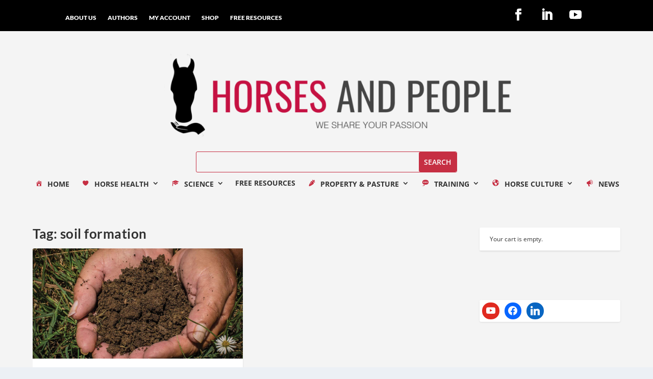

--- FILE ---
content_type: text/css
request_url: https://horsesandpeople.com.au/wp-content/et-cache/taxonomy/post_tag/70650/et-extra-dynamic-tb-70520-tb-70527-late.css?ver=1766047192
body_size: 25
content:
@font-face{font-family:ETmodules;font-display:block;src:url(//horsesandpeople.com.au/wp-content/themes/Extra/core/admin/fonts/modules/social/modules.eot);src:url(//horsesandpeople.com.au/wp-content/themes/Extra/core/admin/fonts/modules/social/modules.eot?#iefix) format("embedded-opentype"),url(//horsesandpeople.com.au/wp-content/themes/Extra/core/admin/fonts/modules/social/modules.woff) format("woff"),url(//horsesandpeople.com.au/wp-content/themes/Extra/core/admin/fonts/modules/social/modules.ttf) format("truetype"),url(//horsesandpeople.com.au/wp-content/themes/Extra/core/admin/fonts/modules/social/modules.svg#ETmodules) format("svg");font-weight:400;font-style:normal}

--- FILE ---
content_type: text/css
request_url: https://horsesandpeople.com.au/wp-content/et-cache/70650/et-core-unified-70650.min.css?ver=1765853741
body_size: 1773
content:
#main-content .container,.boxed_layout #page-container,.boxed_layout,.boxed_layout.et_fixed_nav .et-fixed-header #main-header{max-width:1543px}.widget_et_recent_tweets .widget_list a,.widget_et_recent_tweets .et-extra-icon,.widget_et_recent_tweets .widget-footer .et-extra-social-icon,.widget_et_recent_tweets .widget-footer .et-extra-social-icon::before,.project-details .project-details-title,.et_filterable_portfolio .filterable_portfolio_filter a.current,.et_extra_layout .et_pb_extra_column_main .et_pb_column .module-head h1,.et_pb_extra_column .module-head h1,#portfolio_filter a.current,.woocommerce div.product div.summary .product_meta a,.woocommerce-page div.product div.summary .product_meta a,.et_pb_widget.woocommerce .product_list_widget li .amount,.et_pb_widget li a:hover,.et_pb_widget.woocommerce .product_list_widget li a:hover,.et_pb_widget.widget_et_recent_videos .widget_list .title:hover,.et_pb_widget.widget_et_recent_videos .widget_list .title.active,.woocommerce .woocommerce-info:before{color:#c62f43}.single .score-bar,.widget_et_recent_reviews .review-breakdowns .score-bar,.et_pb_extra_module .posts-list article .post-thumbnail,.et_extra_other_module .posts-list article .post-thumbnail,.et_pb_widget .widget_list_portrait,.et_pb_widget .widget_list_thumbnail,.quote-format,.link-format,.audio-format .audio-wrapper,.paginated .pagination li.active,.score-bar,.review-summary-score-box,.post-footer .rating-stars #rating-stars img.star-on,.post-footer .rating-stars #rated-stars img.star-on,.author-box-module .author-box-avatar,.timeline-menu li.active a:before,.woocommerce div.product form.cart .button,.woocommerce div.product form.cart .button.disabled,.woocommerce div.product form.cart .button.disabled:hover,.woocommerce-page div.product form.cart .button,.woocommerce-page div.product form.cart .button.disabled,.woocommerce-page div.product form.cart .button.disabled:hover,.woocommerce div.product form.cart .read-more-button,.woocommerce-page div.product form.cart .read-more-button,.woocommerce div.product form.cart .post-nav .nav-links .button,.woocommerce-page div.product form.cart .post-nav .nav-links .button,.woocommerce .woocommerce-message,.woocommerce-page .woocommerce-message{background-color:#c62f43}#et-menu>li>ul,#et-menu li>ul,#et-menu>li>ul>li>ul,.et-top-search-primary-menu-item .et-top-search,.et_pb_module,.module,.page article,.authors-page .page,#timeline-sticky-header,.et_extra_other_module,.woocommerce .woocommerce-info{border-color:#c62f43}h1,h2,h3,h4,h5,h6,h1 a,h2 a,h3 a,h4 a,h5 a,h6 a{line-height:1.3em}h1,h2,h3,h4,h5,h6,h1 a,h2 a,h3 a,h4 a,h5 a,h6 a{font-weight:bold;font-style:normal;text-transform:none;text-decoration:none}h1,h2,h3,h4,h5,h6,h1 a,h2 a,h3 a,h4 a,h5 a,h6 a{font-family:'Lato',Helvetica,Arial,Lucida,sans-serif}body{font-family:'Open Sans',Helvetica,Arial,Lucida,sans-serif}a,a:visited,.post-content a,.et_pb_pagebuilder_layout .et_pb_blurb_container p a,.et_pb_pagebuilder_layout .et_pb_code a,.et_pb_pagebuilder_layout .et_pb_promo_description a,.et_pb_pagebuilder_layout .et_pb_newsletter_description a,.et_pb_pagebuilder_layout .et_pb_team_member_description>a,.et_pb_pagebuilder_layout .et_pb_pricing li a,.et_pb_pagebuilder_layout .et_pb_slide_content a,.et_pb_pagebuilder_layout .et_pb_tab a,.et_pb_pagebuilder_layout .et_pb_text a,.et_pb_pagebuilder_layout .et_pb_toggle_content a,.et_pb_pagebuilder_layout .et_pb_fullwidth_code a{color:#c62f43}body{color:rgba(0,0,0,0.8)}h1,h2,h3,h4,h5,h6,h1 a,h2 a,h3 a,h4 a,h5 a,h6 a{color:#c62f43}.archive h1,.search h1{color:rgba(0,0,0,0.8)}#page-container{background-color:#f4f4f4}#page-container .button,#page-container button,#page-container button[type="submit"],#page-container input[type="submit"],#page-container input[type="reset"],#page-container input[type="button"],.read-more-button,.comment-body .comment_area .comment-content .reply-container .comment-reply-link,.widget_tag_cloud a,.widget_tag_cloud a:visited,.post-nav .nav-links .button,a.read-more-button,a.read-more-button:visited,#footer .widget_tag_cloud a,#footer .widget_tag_cloud a:visited,#footer a.read-more-button,#footer a.read-more-button:visited,#footer .button,#footer button,#footer button[type="submit"],#footer input[type="submit"],#footer input[type="reset"],#footer input[type="button"],.et_pb_button{color:#ffffff}#page-container .button,#page-container button,#page-container button[type="submit"],#page-container input[type="submit"],#page-container input[type="reset"],#page-container input[type="button"],.read-more-button,.comment-body .comment_area .comment-content .reply-container .comment-reply-link,.widget_tag_cloud a,.widget_tag_cloud a:visited,.post-nav .nav-links .button,a.read-more-button,a.read-more-button:visited,#footer .widget_tag_cloud a,#footer .widget_tag_cloud a:visited,#footer a.read-more-button,#footer a.read-more-button:visited,#footer .button,#footer button,#footer button[type="submit"],#footer input[type="submit"],#footer input[type="reset"],#footer input[type="button"],.et_pb_button{background-color:#c62f43}#page-container .button,#page-container button,#page-container button[type="submit"],#page-container input[type="submit"],#page-container input[type="reset"],#page-container input[type="button"],.read-more-button,.comment-body .comment_area .comment-content .reply-container .comment-reply-link,.widget_tag_cloud a,.widget_tag_cloud a:visited,.post-nav .nav-links .button,a.read-more-button,a.read-more-button:visited,#footer .widget_tag_cloud a,#footer .widget_tag_cloud a:visited,#footer a.read-more-button,#footer a.read-more-button:visited,#footer .button,#footer button,#footer button[type="submit"],#footer input[type="submit"],#footer input[type="reset"],#footer input[type="button"],.et_pb_button{border-color:rgba(255,255,255,0)}#page-container .button:hover,#page-container button:hover,#page-container button[type="submit"]:hover,#page-container input[type="submit"]:hover,#page-container input[type="reset"]:hover,#page-container input[type="button"]:hover,.read-more-button:hover,.comment-body .comment_area .comment-content .reply-container .comment-reply-link:hover,.widget_tag_cloud a:hover,.widget_tag_cloud a:visited:hover,.post-nav .nav-links .button:hover,a.read-more-button:hover,a.read-more-button:visited:hover,#footer .widget_tag_cloud a:hover,#footer .widget_tag_cloud a:visited:hover,#footer a.read-more-button:hover,#footer a.read-more-button:visited:hover,#footer .button:hover,#footer button:hover,#footer button[type="submit"]:hover,#footer input[type="submit"]:hover,#footer input[type="reset"]:hover,#footer input[type="button"]:hover,.et_pb_button:hover{color:#c62f43}#page-container .button:hover,#page-container button:hover,#page-container button[type="submit"]:hover,#page-container input[type="submit"]:hover,#page-container input[type="reset"]:hover,#page-container input[type="button"]:hover,.read-more-button:hover,.comment-body .comment_area .comment-content .reply-container .comment-reply-link:hover,.widget_tag_cloud a:hover,.widget_tag_cloud a:visited:hover,.post-nav .nav-links .button:hover,a.read-more-button:hover,a.read-more-button:visited:hover,#footer .widget_tag_cloud a:hover,#footer .widget_tag_cloud a:visited:hover,#footer a.read-more-button:hover,#footer a.read-more-button:visited:hover,#footer .button:hover,#footer button:hover,#footer button[type="submit"]:hover,#footer input[type="submit"]:hover,#footer input[type="reset"]:hover,#footer input[type="button"]:hover,.et_pb_button:hover{background-color:rgba(255,255,255,0.2)}#page-container .button:hover,#page-container button:hover,#page-container button[type="submit"]:hover,#page-container input[type="submit"]:hover,#page-container input[type="reset"]:hover,#page-container input[type="button"]:hover,.read-more-button:hover,.comment-body .comment_area .comment-content .reply-container .comment-reply-link:hover,.widget_tag_cloud a:hover,.widget_tag_cloud a:visited:hover,.post-nav .nav-links .button:hover,a.read-more-button:hover,a.read-more-button:visited:hover,#footer .widget_tag_cloud a:hover,#footer .widget_tag_cloud a:visited:hover,#footer a.read-more-button:hover,#footer a.read-more-button:visited:hover,#footer .button:hover,#footer button:hover,#footer button[type="submit"]:hover,#footer input[type="submit"]:hover,#footer input[type="reset"]:hover,#footer input[type="button"]:hover,.et_pb_button:hover{border-width:2px}#page-container .button:hover,#page-container button:hover,#page-container button[type="submit"]:hover,#page-container input[type="submit"]:hover,#page-container input[type="reset"]:hover,#page-container input[type="button"]:hover,.read-more-button:hover,.comment-body .comment_area .comment-content .reply-container .comment-reply-link:hover,.widget_tag_cloud a:hover,.widget_tag_cloud a:visited:hover,.post-nav .nav-links .button:hover,a.read-more-button:hover,a.read-more-button:visited:hover,#footer .widget_tag_cloud a:hover,#footer .widget_tag_cloud a:visited:hover,#footer a.read-more-button:hover,#footer a.read-more-button:visited:hover,#footer .button:hover,#footer button:hover,#footer button[type="submit"]:hover,#footer input[type="submit"]:hover,#footer input[type="reset"]:hover,#footer input[type="button"]:hover,.et_pb_button:hover{border-color:#c62f43}.et_pb_sidebar_0.et_pb_widget_area .widgettitle{display:none}.widget-title{display:none}.widgettitle{display:none}@media (min-width:981px){.custom-blog .et_pb_blog_grid .column.size-1of3{width:32%!important;margin-right:1.33%!important;margin-bottom:1.33%!important}}.page-id-72979.page article{border-color:#8a255c!important}.page-id-72979 h1.entry-title{width:60%;line-height:24pt;color:#8a255c!important;border-color:#8a255c!important}.page-id-74531.page article{border-color:#8a255c!important}.page-id-74531 h1.entry-title{width:60%;line-height:24pt;color:#8a255c!important;border-color:#8a255c!important}.page-id-72983.page article{border-color:#8a255c!important}.page-id-72983 h1.entry-title{width:60%;line-height:24pt;color:#8a255c!important;border-color:#8a255c!important}.page-id-72982.page article{border-color:#8a255c!important}.page-id-72982 h1.entry-title{width:60%;line-height:24pt;color:#8a255c!important;border-color:#8a255c!important}.page-id-72988.page article{border-color:#8a255c!important}.page-id-72988 h1.entry-title{width:60%;line-height:24pt;color:#8a255c!important;border-color:#8a255c!important}.page-id-72989.page article{border-color:#8a255c!important}.page-id-72989 h1.entry-title{width:60%;line-height:24pt;color:#8a255c!important;border-color:#8a255c!important}.page-id-72984.page article{border-color:#8a255c!important}.page-id-72984 h1.entry-title{width:60%;line-height:24pt;color:#8a255c!important;border-color:#8a255c!important}.page-id-72980.page article{border-color:#8a255c!important}.page-id-72980 h1.entry-title{width:60%;line-height:24pt;color:#8a255c!important;border-color:#8a255c!important}.page-id-72981.page article{border-color:#8a255c!important}.page-id-72981 h1.entry-title{width:60%;line-height:24pt;color:#8a255c!important;border-color:#8a255c!important}.page-id-72987.page article{border-color:#8a255c!important}.page-id-72987 h1.entry-title{width:60%;line-height:24pt;color:#8a255c!important;border-color:#8a255c!important}.post-id-74476 h1.entry-title{width:60%;line-height:24pt;color:#8a255c!important;border-color:#8a255c!important}.post-content.entry-content .g-dyn a.gofollow{display:block!important;margin-bottom:28px!important}.post-content.entry-content .g-dyn a.gofollow img{display:block!important}.post-content.entry-content .g-dyn.a-30.c-1{padding-bottom:28px!important}.single-post h1.entry-title{font-size:30pt;line-height:1.2}.single-post .post-meta,.single-post .post-meta a{font-size:18px;color:#666;font-weight:500;line-height:1.2;letter-spacing:0.2px}@media (max-width:980px){.topbar-menu .et_pb_menu__wrap{justify-content:center!important;text-align:center!important}.topbar-menu .mobile_menu_bar{float:none!important;margin:0 auto!important;display:inline-block}}@media (min-width:981px){.logo-search-row{display:flex;justify-content:space-between;align-items:center}.logo-search-row .et_pb_column{display:flex;align-items:center}.logo-search-row .et_pb_column:last-child{justify-content:flex-end}.logo-search-row .et_pb_search{max-width:420px;width:100%}}@media (max-width:980px){.logo-search-row{display:block!important;text-align:center!important}.logo-search-row .et_pb_column{width:100%!important;margin:0 auto!important;display:block!important}.logo-search-row .et_pb_module{margin-left:auto;margin-right:auto;text-align:center!important}}.page-id-1413 .adrotate_group,.page-id-1413 .adrotate-block,.page-id-1413 [id^="adrotate_widgets"],.page-id-1413 .adrotate,.page-id-1413 .adrotate-banner{display:none!important}.page-id-1413 .hp-top-banner,.page-id-1413 .shop-top-banner,.page-id-1413 .et_pb_section.ad-banner,.page-id-1413 .et_pb_row.ad-banner{display:none!important;margin:0!important;padding:0!important}.et_pb_post img.alignleft,.entry-content img.alignleft{margin:0.5em 1em 0.5em 0}.et_pb_post img.alignright,.entry-content img.alignright{margin:0.5em 0 0.5em 1em}.et_pb_post img.aligncenter,.entry-content img.aligncenter{display:block;margin:2em auto}.et_pb_post img{max-width:100%;height:auto;border-radius:4px}

--- FILE ---
content_type: text/css
request_url: https://horsesandpeople.com.au/wp-content/et-cache/70520/et-core-unified-cpt-70520.min.css?ver=1765853741
body_size: 996
content:
.et_pb_section_0_tb_header{min-height:100px;padding-top:30px;padding-bottom:20px}.et_pb_section_0_tb_header.et_pb_section,.et_pb_menu_0_tb_header.et_pb_menu .et_mobile_menu,.et_pb_menu_0_tb_header.et_pb_menu .et_mobile_menu ul{background-color:#000000!important}.et_pb_row_0_tb_header{min-height:auto}.et_pb_row_0_tb_header.et_pb_row{padding-top:0px!important;padding-bottom:0px!important;margin-top:-15px!important;margin-bottom:-15px!important;padding-top:0px;padding-bottom:0px}.et_pb_menu_0_tb_header.et_pb_menu ul li a{font-family:'Lato',Helvetica,Arial,Lucida,sans-serif;font-weight:900;text-transform:uppercase;font-size:12px;color:#FFFFFF!important}.et_pb_menu_0_tb_header.et_pb_menu{background-color:#000000;min-height:10px}.et_pb_menu_0_tb_header{padding-top:0px;margin-top:5px!important;margin-bottom:-10px!important;z-index:500;position:relative}.et_pb_menu_0_tb_header.et_pb_menu ul li.current-menu-item a,.et_pb_menu_0_tb_header.et_pb_menu .nav li ul.sub-menu a,.et_pb_menu_0_tb_header.et_pb_menu .et_mobile_menu a{color:#FFFFFF!important}.et_pb_menu_0_tb_header.et_pb_menu .nav li ul{background-color:#000000!important;border-color:#FFFFFF}.et_pb_menu_0_tb_header.et_pb_menu .et_mobile_menu{border-color:#FFFFFF}.et_pb_menu_0_tb_header .et_pb_menu_inner_container>.et_pb_menu__logo-wrap,.et_pb_menu_0_tb_header .et_pb_menu__logo-slot,.et_pb_menu_1_tb_header .et_pb_menu_inner_container>.et_pb_menu__logo-wrap,.et_pb_menu_1_tb_header .et_pb_menu__logo-slot{width:auto;max-width:100%}.et_pb_menu_0_tb_header .et_pb_menu_inner_container>.et_pb_menu__logo-wrap .et_pb_menu__logo img,.et_pb_menu_0_tb_header .et_pb_menu__logo-slot .et_pb_menu__logo-wrap img,.et_pb_menu_1_tb_header .et_pb_menu_inner_container>.et_pb_menu__logo-wrap .et_pb_menu__logo img,.et_pb_menu_1_tb_header .et_pb_menu__logo-slot .et_pb_menu__logo-wrap img{height:auto;max-height:none}.et_pb_menu_0_tb_header .mobile_nav .mobile_menu_bar:before{color:#FFFFFF}.et_pb_menu_0_tb_header .et_pb_menu__icon.et_pb_menu__search-button,.et_pb_menu_0_tb_header .et_pb_menu__icon.et_pb_menu__close-search-button,.et_pb_menu_0_tb_header .et_pb_menu__icon.et_pb_menu__cart-button,.et_pb_menu_1_tb_header .mobile_nav .mobile_menu_bar:before,.et_pb_menu_1_tb_header .et_pb_menu__icon.et_pb_menu__search-button,.et_pb_menu_1_tb_header .et_pb_menu__icon.et_pb_menu__close-search-button,.et_pb_menu_1_tb_header .et_pb_menu__icon.et_pb_menu__cart-button{color:#c62f43}.et_pb_social_media_follow .et_pb_social_media_follow_network_0_tb_header .icon:before,.et_pb_social_media_follow .et_pb_social_media_follow_network_1_tb_header .icon:before,.et_pb_social_media_follow .et_pb_social_media_follow_network_2_tb_header .icon:before{font-size:24px;line-height:48px;height:48px;width:48px}.et_pb_social_media_follow .et_pb_social_media_follow_network_0_tb_header .icon,.et_pb_social_media_follow .et_pb_social_media_follow_network_1_tb_header .icon,.et_pb_social_media_follow .et_pb_social_media_follow_network_2_tb_header .icon{height:48px;width:48px}ul.et_pb_social_media_follow_0_tb_header{background-color:#000000;min-height:auto;padding-top:0px!important;padding-bottom:0px!important;margin-top:-10px!important;margin-bottom:-30px!important}.et_pb_social_media_follow_0_tb_header li a.icon:before{font-size:8px;line-height:16px;height:16px;width:16px}.et_pb_social_media_follow_0_tb_header li a.icon{height:16px;width:16px}.et_pb_section_1_tb_header{padding-top:0px;padding-bottom:0px;margin-top:-39px;margin-bottom:0px}.et_pb_section_1_tb_header.et_pb_section{background-color:#f4f4f4!important}.et_pb_row_1_tb_header,.page .et_pb_row_1_tb_header.et_pb_row,.single .et_pb_row_1_tb_header.et_pb_row,.et_pb_row_2_tb_header,.page .et_pb_row_2_tb_header.et_pb_row,.single .et_pb_row_2_tb_header.et_pb_row{width:100%}.et_pb_image_0_tb_header{padding-top:5px;padding-bottom:5px;margin-top:-5px!important;margin-bottom:-57px!important;margin-left:20px!important;width:100%;max-width:100%;text-align:center}.et_pb_row_2_tb_header.et_pb_row{margin-top:-75px!important}.et_pb_row_2_tb_header{max-width:1100px}.et_pb_search_0_tb_header input.et_pb_searchsubmit{color:#FFFFFF!important;background-color:#c62f43!important;border-color:#c62f43!important}.et_pb_search_0_tb_header.et_pb_search{border-color:#c62f43}.et_pb_search_0_tb_header{overflow-x:hidden;overflow-y:hidden;margin-top:34px!important;margin-right:0px!important;margin-bottom:0px!important;margin-left:0px!important;width:40vw}.et_pb_search_0_tb_header input.et_pb_s{padding-top:0.715em!important;padding-right:0.71em!important;padding-bottom:0.715em!important;padding-left:0.71em!important;border-color:#c62f43!important;height:auto;min-height:0}.et_pb_row_3_tb_header,.page .et_pb_row_3_tb_header.et_pb_row,.single .et_pb_row_3_tb_header.et_pb_row,.et_pb_row_4_tb_header,.page .et_pb_row_4_tb_header.et_pb_row,.single .et_pb_row_4_tb_header.et_pb_row{width:100vw}.et_pb_menu_1_tb_header.et_pb_menu ul li a{font-weight:700;text-transform:uppercase;color:#333333!important}.et_pb_menu_1_tb_header{margin-top:-5px!important;margin-bottom:25px!important;width:100vw}.et_pb_menu_1_tb_header.et_pb_menu ul li.current-menu-item a{color:#C62F43!important}.et_pb_menu_1_tb_header.et_pb_menu .nav li ul{background-color:#ffffff!important;border-color:#C62F43}.et_pb_menu_1_tb_header.et_pb_menu .et_mobile_menu{border-color:#C62F43}.et_pb_menu_1_tb_header.et_pb_menu .et_mobile_menu,.et_pb_menu_1_tb_header.et_pb_menu .et_mobile_menu ul{background-color:#ffffff!important}.et_pb_row_4_tb_header.et_pb_row{padding-top:0px!important;padding-bottom:0px!important;margin-top:0px!important;margin-bottom:0px!important;padding-top:0px;padding-bottom:0px}.et_pb_row_4_tb_header{max-width:1650px}.et_pb_code_0_tb_header{padding-top:0px;padding-bottom:0px;margin-top:0px!important;margin-bottom:-7px!important}.et_pb_social_media_follow_network_0_tb_header a.icon,.et_pb_social_media_follow_network_1_tb_header a.icon,.et_pb_social_media_follow_network_2_tb_header a.icon{background-color:RGBA(255,255,255,0)!important}.et_pb_image_0_tb_header.et_pb_module,.et_pb_search_0_tb_header.et_pb_module,.et_pb_menu_1_tb_header.et_pb_module{margin-left:auto!important;margin-right:auto!important}.et_pb_row_3_tb_header.et_pb_row{padding-top:0px!important;padding-bottom:0px!important;margin-top:-15px!important;margin-bottom:-15px!important;margin-left:0px!important;margin-right:auto!important;padding-top:0px;padding-bottom:0px}@media only screen and (min-width:981px){.et_pb_row_3_tb_header{max-width:1100px}}@media only screen and (max-width:980px){.et_pb_row_0_tb_header{min-height:147px}.et_pb_menu_0_tb_header.et_pb_menu ul li a{color:#FFFFFF!important}.et_pb_menu_0_tb_header.et_pb_menu{background-image:initial}ul.et_pb_social_media_follow_0_tb_header{min-height:auto;margin-top:-10px!important;margin-bottom:-10px!important}.et_pb_section_1_tb_header{margin-top:-39px;margin-bottom:0px}.et_pb_image_0_tb_header{padding-top:5px;padding-bottom:5px;margin-top:-5px!important;margin-bottom:-57px!important}.et_pb_image_0_tb_header .et_pb_image_wrap img{width:auto}.et_pb_row_2_tb_header.et_pb_row{margin-top:-75px!important}.et_pb_row_3_tb_header{max-width:1100px}.et_pb_image_0_tb_header.et_pb_module{margin-left:auto!important;margin-right:auto!important}}@media only screen and (max-width:767px){.et_pb_row_0_tb_header{min-height:100px}.et_pb_menu_0_tb_header.et_pb_menu ul li a{color:#FFFFFF!important}.et_pb_menu_0_tb_header.et_pb_menu{background-image:initial}.et_pb_menu_0_tb_header{margin-top:-20px!important;margin-bottom:-40px!important}ul.et_pb_social_media_follow_0_tb_header{min-height:auto;margin-top:0px!important;margin-bottom:-10px!important}.et_pb_section_1_tb_header{margin-top:-18px}.et_pb_image_0_tb_header{padding-top:22px;padding-bottom:22px;margin-top:-5px!important;margin-bottom:-57px!important}.et_pb_image_0_tb_header .et_pb_image_wrap img{width:auto}.et_pb_row_2_tb_header.et_pb_row{margin-top:-75px!important}.et_pb_image_0_tb_header.et_pb_module{margin-left:auto!important;margin-right:auto!important}}

--- FILE ---
content_type: text/css
request_url: https://horsesandpeople.com.au/wp-content/et-cache/70520/et-core-unified-cpt-deferred-70520.min.css?ver=1765853710
body_size: 1040
content:
.et-db #et-boc .et-l .et_pb_section_0_tb_header{min-height:100px;padding-top:30px;padding-bottom:20px}.et-db #et-boc .et-l .et_pb_section_0_tb_header.et_pb_section,.et-db #et-boc .et-l .et_pb_menu_0_tb_header.et_pb_menu .et_mobile_menu,.et-db #et-boc .et-l .et_pb_menu_0_tb_header.et_pb_menu .et_mobile_menu ul{background-color:#000000!important}.et-db #et-boc .et-l .et_pb_row_0_tb_header{min-height:auto}.et-db #et-boc .et-l .et_pb_row_0_tb_header.et_pb_row{padding-top:0px!important;padding-bottom:0px!important;margin-top:-15px!important;margin-bottom:-15px!important;padding-top:0px;padding-bottom:0px}.et-db #et-boc .et-l .et_pb_menu_0_tb_header.et_pb_menu ul li a{font-family:'Lato',Helvetica,Arial,Lucida,sans-serif;font-weight:900;text-transform:uppercase;font-size:12px;color:#FFFFFF!important}.et-db #et-boc .et-l .et_pb_menu_0_tb_header.et_pb_menu{background-color:#000000;min-height:10px}.et-db #et-boc .et-l .et_pb_menu_0_tb_header{padding-top:0px;margin-top:5px!important;margin-bottom:-10px!important;z-index:500;position:relative}.et-db #et-boc .et-l .et_pb_menu_0_tb_header.et_pb_menu ul li.current-menu-item a,.et-db #et-boc .et-l .et_pb_menu_0_tb_header.et_pb_menu .nav li ul.sub-menu a,.et-db #et-boc .et-l .et_pb_menu_0_tb_header.et_pb_menu .et_mobile_menu a{color:#FFFFFF!important}.et-db #et-boc .et-l .et_pb_menu_0_tb_header.et_pb_menu .nav li ul{background-color:#000000!important;border-color:#FFFFFF}.et-db #et-boc .et-l .et_pb_menu_0_tb_header.et_pb_menu .et_mobile_menu{border-color:#FFFFFF}.et-db #et-boc .et-l .et_pb_menu_0_tb_header .et_pb_menu_inner_container>.et_pb_menu__logo-wrap,.et-db #et-boc .et-l .et_pb_menu_0_tb_header .et_pb_menu__logo-slot,.et-db #et-boc .et-l .et_pb_menu_1_tb_header .et_pb_menu_inner_container>.et_pb_menu__logo-wrap,.et-db #et-boc .et-l .et_pb_menu_1_tb_header .et_pb_menu__logo-slot{width:auto;max-width:100%}.et-db #et-boc .et-l .et_pb_menu_0_tb_header .et_pb_menu_inner_container>.et_pb_menu__logo-wrap .et_pb_menu__logo img,.et-db #et-boc .et-l .et_pb_menu_0_tb_header .et_pb_menu__logo-slot .et_pb_menu__logo-wrap img,.et-db #et-boc .et-l .et_pb_menu_1_tb_header .et_pb_menu_inner_container>.et_pb_menu__logo-wrap .et_pb_menu__logo img,.et-db #et-boc .et-l .et_pb_menu_1_tb_header .et_pb_menu__logo-slot .et_pb_menu__logo-wrap img{height:auto;max-height:none}.et-db #et-boc .et-l .et_pb_menu_0_tb_header .mobile_nav .mobile_menu_bar:before{color:#FFFFFF}.et-db #et-boc .et-l .et_pb_menu_0_tb_header .et_pb_menu__icon.et_pb_menu__search-button,.et-db #et-boc .et-l .et_pb_menu_0_tb_header .et_pb_menu__icon.et_pb_menu__close-search-button,.et-db #et-boc .et-l .et_pb_menu_0_tb_header .et_pb_menu__icon.et_pb_menu__cart-button,.et-db #et-boc .et-l .et_pb_menu_1_tb_header .mobile_nav .mobile_menu_bar:before,.et-db #et-boc .et-l .et_pb_menu_1_tb_header .et_pb_menu__icon.et_pb_menu__search-button,.et-db #et-boc .et-l .et_pb_menu_1_tb_header .et_pb_menu__icon.et_pb_menu__close-search-button,.et-db #et-boc .et-l .et_pb_menu_1_tb_header .et_pb_menu__icon.et_pb_menu__cart-button{color:#c62f43}.et-db #et-boc .et-l .et_pb_social_media_follow .et_pb_social_media_follow_network_0_tb_header .icon:before,.et-db #et-boc .et-l .et_pb_social_media_follow .et_pb_social_media_follow_network_1_tb_header .icon:before,.et-db #et-boc .et-l .et_pb_social_media_follow .et_pb_social_media_follow_network_2_tb_header .icon:before{font-size:24px;line-height:48px;height:48px;width:48px}.et-db #et-boc .et-l .et_pb_social_media_follow .et_pb_social_media_follow_network_0_tb_header .icon,.et-db #et-boc .et-l .et_pb_social_media_follow .et_pb_social_media_follow_network_1_tb_header .icon,.et-db #et-boc .et-l .et_pb_social_media_follow .et_pb_social_media_follow_network_2_tb_header .icon{height:48px;width:48px}.et-db #et-boc .et-l ul.et_pb_social_media_follow_0_tb_header{background-color:#000000;min-height:auto;padding-top:0px!important;padding-bottom:0px!important;margin-top:-10px!important;margin-bottom:-30px!important}.et-db #et-boc .et-l .et_pb_social_media_follow_0_tb_header li a.icon:before{font-size:8px;line-height:16px;height:16px;width:16px}.et-db #et-boc .et-l .et_pb_social_media_follow_0_tb_header li a.icon{height:16px;width:16px}.et-db #et-boc .et-l .et_pb_section_1_tb_header{padding-top:0px;padding-bottom:0px;margin-top:-39px;margin-bottom:0px}.et-db #et-boc .et-l .et_pb_section_1_tb_header.et_pb_section{background-color:#f4f4f4!important}.et-db #et-boc .et-l .et_pb_row_1_tb_header,.et-db .page #et-boc .et-l .et_pb_row_1_tb_header.et_pb_row,.et-db .single #et-boc .et-l .et_pb_row_1_tb_header.et_pb_row,.et-db #et-boc .et-l .et_pb_row_2_tb_header,.et-db .page #et-boc .et-l .et_pb_row_2_tb_header.et_pb_row,.et-db .single #et-boc .et-l .et_pb_row_2_tb_header.et_pb_row{width:100%}.et-db #et-boc .et-l .et_pb_image_0_tb_header{padding-top:5px;padding-bottom:5px;margin-top:-5px!important;margin-bottom:-57px!important;margin-left:20px!important;width:100%;max-width:100%;text-align:center}.et-db #et-boc .et-l .et_pb_row_2_tb_header.et_pb_row{margin-top:-75px!important}.et-db #et-boc .et-l .et_pb_row_2_tb_header{max-width:1100px}.et-db #et-boc .et-l .et_pb_search_0_tb_header input.et_pb_searchsubmit{color:#FFFFFF!important;background-color:#c62f43!important;border-color:#c62f43!important}.et-db #et-boc .et-l .et_pb_search_0_tb_header.et_pb_search{border-color:#c62f43}.et-db #et-boc .et-l .et_pb_search_0_tb_header{overflow-x:hidden;overflow-y:hidden;margin-top:34px!important;margin-right:0px!important;margin-bottom:0px!important;margin-left:0px!important;width:40vw}.et-db #et-boc .et-l .et_pb_search_0_tb_header input.et_pb_s{padding-top:0.715em!important;padding-right:0.71em!important;padding-bottom:0.715em!important;padding-left:0.71em!important;border-color:#c62f43!important;height:auto;min-height:0}.et-db #et-boc .et-l .et_pb_row_3_tb_header,.et-db .page #et-boc .et-l .et_pb_row_3_tb_header.et_pb_row,.et-db .single #et-boc .et-l .et_pb_row_3_tb_header.et_pb_row,.et-db #et-boc .et-l .et_pb_row_4_tb_header,.et-db .page #et-boc .et-l .et_pb_row_4_tb_header.et_pb_row,.et-db .single #et-boc .et-l .et_pb_row_4_tb_header.et_pb_row{width:100vw}.et-db #et-boc .et-l .et_pb_menu_1_tb_header.et_pb_menu ul li a{font-weight:700;text-transform:uppercase;color:#333333!important}.et-db #et-boc .et-l .et_pb_menu_1_tb_header{margin-top:-5px!important;margin-bottom:25px!important;width:100vw}.et-db #et-boc .et-l .et_pb_menu_1_tb_header.et_pb_menu ul li.current-menu-item a{color:#C62F43!important}.et-db #et-boc .et-l .et_pb_menu_1_tb_header.et_pb_menu .nav li ul{background-color:#ffffff!important;border-color:#C62F43}.et-db #et-boc .et-l .et_pb_menu_1_tb_header.et_pb_menu .et_mobile_menu{border-color:#C62F43}.et-db #et-boc .et-l .et_pb_menu_1_tb_header.et_pb_menu .et_mobile_menu,.et-db #et-boc .et-l .et_pb_menu_1_tb_header.et_pb_menu .et_mobile_menu ul{background-color:#ffffff!important}.et-db #et-boc .et-l .et_pb_row_4_tb_header.et_pb_row{padding-top:0px!important;padding-bottom:0px!important;margin-top:0px!important;margin-bottom:0px!important;padding-top:0px;padding-bottom:0px}.et-db #et-boc .et-l .et_pb_row_4_tb_header{max-width:1650px}.et-db #et-boc .et-l .et_pb_code_0_tb_header{padding-top:0px;padding-bottom:0px;margin-top:0px!important;margin-bottom:-7px!important}.et-db #et-boc .et-l .et_pb_social_media_follow_network_0_tb_header a.icon,.et-db #et-boc .et-l .et_pb_social_media_follow_network_1_tb_header a.icon,.et-db #et-boc .et-l .et_pb_social_media_follow_network_2_tb_header a.icon{background-color:RGBA(255,255,255,0)!important}.et-db #et-boc .et-l .et_pb_image_0_tb_header.et_pb_module,.et-db #et-boc .et-l .et_pb_search_0_tb_header.et_pb_module,.et-db #et-boc .et-l .et_pb_menu_1_tb_header.et_pb_module{margin-left:auto!important;margin-right:auto!important}.et-db #et-boc .et-l .et_pb_row_3_tb_header.et_pb_row{padding-top:0px!important;padding-bottom:0px!important;margin-top:-15px!important;margin-bottom:-15px!important;margin-left:0px!important;margin-right:auto!important;padding-top:0px;padding-bottom:0px}@media only screen and (min-width:981px){.et-db #et-boc .et-l .et_pb_row_3_tb_header{max-width:1100px}}@media only screen and (max-width:980px){.et-db #et-boc .et-l .et_pb_row_0_tb_header{min-height:147px}.et-db #et-boc .et-l .et_pb_menu_0_tb_header.et_pb_menu ul li a{color:#FFFFFF!important}.et-db #et-boc .et-l .et_pb_menu_0_tb_header.et_pb_menu{background-image:initial}.et-db #et-boc .et-l ul.et_pb_social_media_follow_0_tb_header{min-height:auto;margin-top:-10px!important;margin-bottom:-10px!important}.et-db #et-boc .et-l .et_pb_section_1_tb_header{margin-top:-39px;margin-bottom:0px}.et-db #et-boc .et-l .et_pb_image_0_tb_header{padding-top:5px;padding-bottom:5px;margin-top:-5px!important;margin-bottom:-57px!important}.et-db #et-boc .et-l .et_pb_image_0_tb_header .et_pb_image_wrap img{width:auto}.et-db #et-boc .et-l .et_pb_row_2_tb_header.et_pb_row{margin-top:-75px!important}.et-db #et-boc .et-l .et_pb_row_3_tb_header{max-width:1100px}.et-db #et-boc .et-l .et_pb_image_0_tb_header.et_pb_module{margin-left:auto!important;margin-right:auto!important}}@media only screen and (max-width:767px){.et-db #et-boc .et-l .et_pb_row_0_tb_header{min-height:100px}.et-db #et-boc .et-l .et_pb_menu_0_tb_header.et_pb_menu ul li a{color:#FFFFFF!important}.et-db #et-boc .et-l .et_pb_menu_0_tb_header.et_pb_menu{background-image:initial}.et-db #et-boc .et-l .et_pb_menu_0_tb_header{margin-top:-20px!important;margin-bottom:-40px!important}.et-db #et-boc .et-l ul.et_pb_social_media_follow_0_tb_header{min-height:auto;margin-top:0px!important;margin-bottom:-10px!important}.et-db #et-boc .et-l .et_pb_section_1_tb_header{margin-top:-18px}.et-db #et-boc .et-l .et_pb_image_0_tb_header{padding-top:22px;padding-bottom:22px;margin-top:-5px!important;margin-bottom:-57px!important}.et-db #et-boc .et-l .et_pb_image_0_tb_header .et_pb_image_wrap img{width:auto}.et-db #et-boc .et-l .et_pb_row_2_tb_header.et_pb_row{margin-top:-75px!important}.et-db #et-boc .et-l .et_pb_image_0_tb_header.et_pb_module{margin-left:auto!important;margin-right:auto!important}}